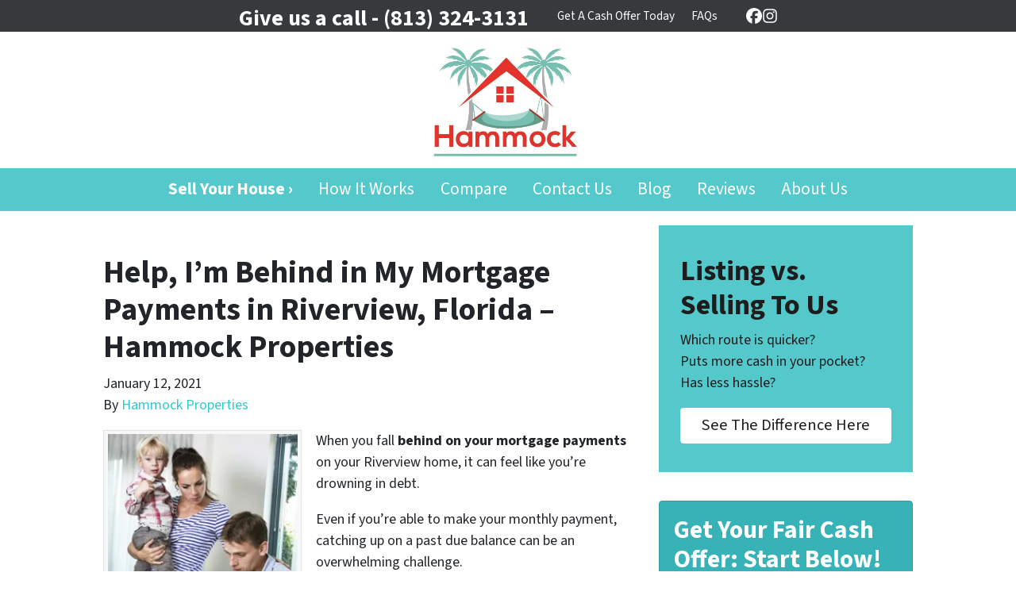

--- FILE ---
content_type: text/html; charset=utf-8
request_url: https://www.google.com/recaptcha/enterprise/anchor?ar=1&k=6LdJxiQTAAAAAJ6QDC4E3KrZaPAXlf6Xh4nk_VZL&co=aHR0cHM6Ly93d3cuc2VsbHRvaGFtbW9jay5jb206NDQz&hl=en&v=PoyoqOPhxBO7pBk68S4YbpHZ&theme=light&size=normal&anchor-ms=20000&execute-ms=30000&cb=khlpddwrw4nb
body_size: 49125
content:
<!DOCTYPE HTML><html dir="ltr" lang="en"><head><meta http-equiv="Content-Type" content="text/html; charset=UTF-8">
<meta http-equiv="X-UA-Compatible" content="IE=edge">
<title>reCAPTCHA</title>
<style type="text/css">
/* cyrillic-ext */
@font-face {
  font-family: 'Roboto';
  font-style: normal;
  font-weight: 400;
  font-stretch: 100%;
  src: url(//fonts.gstatic.com/s/roboto/v48/KFO7CnqEu92Fr1ME7kSn66aGLdTylUAMa3GUBHMdazTgWw.woff2) format('woff2');
  unicode-range: U+0460-052F, U+1C80-1C8A, U+20B4, U+2DE0-2DFF, U+A640-A69F, U+FE2E-FE2F;
}
/* cyrillic */
@font-face {
  font-family: 'Roboto';
  font-style: normal;
  font-weight: 400;
  font-stretch: 100%;
  src: url(//fonts.gstatic.com/s/roboto/v48/KFO7CnqEu92Fr1ME7kSn66aGLdTylUAMa3iUBHMdazTgWw.woff2) format('woff2');
  unicode-range: U+0301, U+0400-045F, U+0490-0491, U+04B0-04B1, U+2116;
}
/* greek-ext */
@font-face {
  font-family: 'Roboto';
  font-style: normal;
  font-weight: 400;
  font-stretch: 100%;
  src: url(//fonts.gstatic.com/s/roboto/v48/KFO7CnqEu92Fr1ME7kSn66aGLdTylUAMa3CUBHMdazTgWw.woff2) format('woff2');
  unicode-range: U+1F00-1FFF;
}
/* greek */
@font-face {
  font-family: 'Roboto';
  font-style: normal;
  font-weight: 400;
  font-stretch: 100%;
  src: url(//fonts.gstatic.com/s/roboto/v48/KFO7CnqEu92Fr1ME7kSn66aGLdTylUAMa3-UBHMdazTgWw.woff2) format('woff2');
  unicode-range: U+0370-0377, U+037A-037F, U+0384-038A, U+038C, U+038E-03A1, U+03A3-03FF;
}
/* math */
@font-face {
  font-family: 'Roboto';
  font-style: normal;
  font-weight: 400;
  font-stretch: 100%;
  src: url(//fonts.gstatic.com/s/roboto/v48/KFO7CnqEu92Fr1ME7kSn66aGLdTylUAMawCUBHMdazTgWw.woff2) format('woff2');
  unicode-range: U+0302-0303, U+0305, U+0307-0308, U+0310, U+0312, U+0315, U+031A, U+0326-0327, U+032C, U+032F-0330, U+0332-0333, U+0338, U+033A, U+0346, U+034D, U+0391-03A1, U+03A3-03A9, U+03B1-03C9, U+03D1, U+03D5-03D6, U+03F0-03F1, U+03F4-03F5, U+2016-2017, U+2034-2038, U+203C, U+2040, U+2043, U+2047, U+2050, U+2057, U+205F, U+2070-2071, U+2074-208E, U+2090-209C, U+20D0-20DC, U+20E1, U+20E5-20EF, U+2100-2112, U+2114-2115, U+2117-2121, U+2123-214F, U+2190, U+2192, U+2194-21AE, U+21B0-21E5, U+21F1-21F2, U+21F4-2211, U+2213-2214, U+2216-22FF, U+2308-230B, U+2310, U+2319, U+231C-2321, U+2336-237A, U+237C, U+2395, U+239B-23B7, U+23D0, U+23DC-23E1, U+2474-2475, U+25AF, U+25B3, U+25B7, U+25BD, U+25C1, U+25CA, U+25CC, U+25FB, U+266D-266F, U+27C0-27FF, U+2900-2AFF, U+2B0E-2B11, U+2B30-2B4C, U+2BFE, U+3030, U+FF5B, U+FF5D, U+1D400-1D7FF, U+1EE00-1EEFF;
}
/* symbols */
@font-face {
  font-family: 'Roboto';
  font-style: normal;
  font-weight: 400;
  font-stretch: 100%;
  src: url(//fonts.gstatic.com/s/roboto/v48/KFO7CnqEu92Fr1ME7kSn66aGLdTylUAMaxKUBHMdazTgWw.woff2) format('woff2');
  unicode-range: U+0001-000C, U+000E-001F, U+007F-009F, U+20DD-20E0, U+20E2-20E4, U+2150-218F, U+2190, U+2192, U+2194-2199, U+21AF, U+21E6-21F0, U+21F3, U+2218-2219, U+2299, U+22C4-22C6, U+2300-243F, U+2440-244A, U+2460-24FF, U+25A0-27BF, U+2800-28FF, U+2921-2922, U+2981, U+29BF, U+29EB, U+2B00-2BFF, U+4DC0-4DFF, U+FFF9-FFFB, U+10140-1018E, U+10190-1019C, U+101A0, U+101D0-101FD, U+102E0-102FB, U+10E60-10E7E, U+1D2C0-1D2D3, U+1D2E0-1D37F, U+1F000-1F0FF, U+1F100-1F1AD, U+1F1E6-1F1FF, U+1F30D-1F30F, U+1F315, U+1F31C, U+1F31E, U+1F320-1F32C, U+1F336, U+1F378, U+1F37D, U+1F382, U+1F393-1F39F, U+1F3A7-1F3A8, U+1F3AC-1F3AF, U+1F3C2, U+1F3C4-1F3C6, U+1F3CA-1F3CE, U+1F3D4-1F3E0, U+1F3ED, U+1F3F1-1F3F3, U+1F3F5-1F3F7, U+1F408, U+1F415, U+1F41F, U+1F426, U+1F43F, U+1F441-1F442, U+1F444, U+1F446-1F449, U+1F44C-1F44E, U+1F453, U+1F46A, U+1F47D, U+1F4A3, U+1F4B0, U+1F4B3, U+1F4B9, U+1F4BB, U+1F4BF, U+1F4C8-1F4CB, U+1F4D6, U+1F4DA, U+1F4DF, U+1F4E3-1F4E6, U+1F4EA-1F4ED, U+1F4F7, U+1F4F9-1F4FB, U+1F4FD-1F4FE, U+1F503, U+1F507-1F50B, U+1F50D, U+1F512-1F513, U+1F53E-1F54A, U+1F54F-1F5FA, U+1F610, U+1F650-1F67F, U+1F687, U+1F68D, U+1F691, U+1F694, U+1F698, U+1F6AD, U+1F6B2, U+1F6B9-1F6BA, U+1F6BC, U+1F6C6-1F6CF, U+1F6D3-1F6D7, U+1F6E0-1F6EA, U+1F6F0-1F6F3, U+1F6F7-1F6FC, U+1F700-1F7FF, U+1F800-1F80B, U+1F810-1F847, U+1F850-1F859, U+1F860-1F887, U+1F890-1F8AD, U+1F8B0-1F8BB, U+1F8C0-1F8C1, U+1F900-1F90B, U+1F93B, U+1F946, U+1F984, U+1F996, U+1F9E9, U+1FA00-1FA6F, U+1FA70-1FA7C, U+1FA80-1FA89, U+1FA8F-1FAC6, U+1FACE-1FADC, U+1FADF-1FAE9, U+1FAF0-1FAF8, U+1FB00-1FBFF;
}
/* vietnamese */
@font-face {
  font-family: 'Roboto';
  font-style: normal;
  font-weight: 400;
  font-stretch: 100%;
  src: url(//fonts.gstatic.com/s/roboto/v48/KFO7CnqEu92Fr1ME7kSn66aGLdTylUAMa3OUBHMdazTgWw.woff2) format('woff2');
  unicode-range: U+0102-0103, U+0110-0111, U+0128-0129, U+0168-0169, U+01A0-01A1, U+01AF-01B0, U+0300-0301, U+0303-0304, U+0308-0309, U+0323, U+0329, U+1EA0-1EF9, U+20AB;
}
/* latin-ext */
@font-face {
  font-family: 'Roboto';
  font-style: normal;
  font-weight: 400;
  font-stretch: 100%;
  src: url(//fonts.gstatic.com/s/roboto/v48/KFO7CnqEu92Fr1ME7kSn66aGLdTylUAMa3KUBHMdazTgWw.woff2) format('woff2');
  unicode-range: U+0100-02BA, U+02BD-02C5, U+02C7-02CC, U+02CE-02D7, U+02DD-02FF, U+0304, U+0308, U+0329, U+1D00-1DBF, U+1E00-1E9F, U+1EF2-1EFF, U+2020, U+20A0-20AB, U+20AD-20C0, U+2113, U+2C60-2C7F, U+A720-A7FF;
}
/* latin */
@font-face {
  font-family: 'Roboto';
  font-style: normal;
  font-weight: 400;
  font-stretch: 100%;
  src: url(//fonts.gstatic.com/s/roboto/v48/KFO7CnqEu92Fr1ME7kSn66aGLdTylUAMa3yUBHMdazQ.woff2) format('woff2');
  unicode-range: U+0000-00FF, U+0131, U+0152-0153, U+02BB-02BC, U+02C6, U+02DA, U+02DC, U+0304, U+0308, U+0329, U+2000-206F, U+20AC, U+2122, U+2191, U+2193, U+2212, U+2215, U+FEFF, U+FFFD;
}
/* cyrillic-ext */
@font-face {
  font-family: 'Roboto';
  font-style: normal;
  font-weight: 500;
  font-stretch: 100%;
  src: url(//fonts.gstatic.com/s/roboto/v48/KFO7CnqEu92Fr1ME7kSn66aGLdTylUAMa3GUBHMdazTgWw.woff2) format('woff2');
  unicode-range: U+0460-052F, U+1C80-1C8A, U+20B4, U+2DE0-2DFF, U+A640-A69F, U+FE2E-FE2F;
}
/* cyrillic */
@font-face {
  font-family: 'Roboto';
  font-style: normal;
  font-weight: 500;
  font-stretch: 100%;
  src: url(//fonts.gstatic.com/s/roboto/v48/KFO7CnqEu92Fr1ME7kSn66aGLdTylUAMa3iUBHMdazTgWw.woff2) format('woff2');
  unicode-range: U+0301, U+0400-045F, U+0490-0491, U+04B0-04B1, U+2116;
}
/* greek-ext */
@font-face {
  font-family: 'Roboto';
  font-style: normal;
  font-weight: 500;
  font-stretch: 100%;
  src: url(//fonts.gstatic.com/s/roboto/v48/KFO7CnqEu92Fr1ME7kSn66aGLdTylUAMa3CUBHMdazTgWw.woff2) format('woff2');
  unicode-range: U+1F00-1FFF;
}
/* greek */
@font-face {
  font-family: 'Roboto';
  font-style: normal;
  font-weight: 500;
  font-stretch: 100%;
  src: url(//fonts.gstatic.com/s/roboto/v48/KFO7CnqEu92Fr1ME7kSn66aGLdTylUAMa3-UBHMdazTgWw.woff2) format('woff2');
  unicode-range: U+0370-0377, U+037A-037F, U+0384-038A, U+038C, U+038E-03A1, U+03A3-03FF;
}
/* math */
@font-face {
  font-family: 'Roboto';
  font-style: normal;
  font-weight: 500;
  font-stretch: 100%;
  src: url(//fonts.gstatic.com/s/roboto/v48/KFO7CnqEu92Fr1ME7kSn66aGLdTylUAMawCUBHMdazTgWw.woff2) format('woff2');
  unicode-range: U+0302-0303, U+0305, U+0307-0308, U+0310, U+0312, U+0315, U+031A, U+0326-0327, U+032C, U+032F-0330, U+0332-0333, U+0338, U+033A, U+0346, U+034D, U+0391-03A1, U+03A3-03A9, U+03B1-03C9, U+03D1, U+03D5-03D6, U+03F0-03F1, U+03F4-03F5, U+2016-2017, U+2034-2038, U+203C, U+2040, U+2043, U+2047, U+2050, U+2057, U+205F, U+2070-2071, U+2074-208E, U+2090-209C, U+20D0-20DC, U+20E1, U+20E5-20EF, U+2100-2112, U+2114-2115, U+2117-2121, U+2123-214F, U+2190, U+2192, U+2194-21AE, U+21B0-21E5, U+21F1-21F2, U+21F4-2211, U+2213-2214, U+2216-22FF, U+2308-230B, U+2310, U+2319, U+231C-2321, U+2336-237A, U+237C, U+2395, U+239B-23B7, U+23D0, U+23DC-23E1, U+2474-2475, U+25AF, U+25B3, U+25B7, U+25BD, U+25C1, U+25CA, U+25CC, U+25FB, U+266D-266F, U+27C0-27FF, U+2900-2AFF, U+2B0E-2B11, U+2B30-2B4C, U+2BFE, U+3030, U+FF5B, U+FF5D, U+1D400-1D7FF, U+1EE00-1EEFF;
}
/* symbols */
@font-face {
  font-family: 'Roboto';
  font-style: normal;
  font-weight: 500;
  font-stretch: 100%;
  src: url(//fonts.gstatic.com/s/roboto/v48/KFO7CnqEu92Fr1ME7kSn66aGLdTylUAMaxKUBHMdazTgWw.woff2) format('woff2');
  unicode-range: U+0001-000C, U+000E-001F, U+007F-009F, U+20DD-20E0, U+20E2-20E4, U+2150-218F, U+2190, U+2192, U+2194-2199, U+21AF, U+21E6-21F0, U+21F3, U+2218-2219, U+2299, U+22C4-22C6, U+2300-243F, U+2440-244A, U+2460-24FF, U+25A0-27BF, U+2800-28FF, U+2921-2922, U+2981, U+29BF, U+29EB, U+2B00-2BFF, U+4DC0-4DFF, U+FFF9-FFFB, U+10140-1018E, U+10190-1019C, U+101A0, U+101D0-101FD, U+102E0-102FB, U+10E60-10E7E, U+1D2C0-1D2D3, U+1D2E0-1D37F, U+1F000-1F0FF, U+1F100-1F1AD, U+1F1E6-1F1FF, U+1F30D-1F30F, U+1F315, U+1F31C, U+1F31E, U+1F320-1F32C, U+1F336, U+1F378, U+1F37D, U+1F382, U+1F393-1F39F, U+1F3A7-1F3A8, U+1F3AC-1F3AF, U+1F3C2, U+1F3C4-1F3C6, U+1F3CA-1F3CE, U+1F3D4-1F3E0, U+1F3ED, U+1F3F1-1F3F3, U+1F3F5-1F3F7, U+1F408, U+1F415, U+1F41F, U+1F426, U+1F43F, U+1F441-1F442, U+1F444, U+1F446-1F449, U+1F44C-1F44E, U+1F453, U+1F46A, U+1F47D, U+1F4A3, U+1F4B0, U+1F4B3, U+1F4B9, U+1F4BB, U+1F4BF, U+1F4C8-1F4CB, U+1F4D6, U+1F4DA, U+1F4DF, U+1F4E3-1F4E6, U+1F4EA-1F4ED, U+1F4F7, U+1F4F9-1F4FB, U+1F4FD-1F4FE, U+1F503, U+1F507-1F50B, U+1F50D, U+1F512-1F513, U+1F53E-1F54A, U+1F54F-1F5FA, U+1F610, U+1F650-1F67F, U+1F687, U+1F68D, U+1F691, U+1F694, U+1F698, U+1F6AD, U+1F6B2, U+1F6B9-1F6BA, U+1F6BC, U+1F6C6-1F6CF, U+1F6D3-1F6D7, U+1F6E0-1F6EA, U+1F6F0-1F6F3, U+1F6F7-1F6FC, U+1F700-1F7FF, U+1F800-1F80B, U+1F810-1F847, U+1F850-1F859, U+1F860-1F887, U+1F890-1F8AD, U+1F8B0-1F8BB, U+1F8C0-1F8C1, U+1F900-1F90B, U+1F93B, U+1F946, U+1F984, U+1F996, U+1F9E9, U+1FA00-1FA6F, U+1FA70-1FA7C, U+1FA80-1FA89, U+1FA8F-1FAC6, U+1FACE-1FADC, U+1FADF-1FAE9, U+1FAF0-1FAF8, U+1FB00-1FBFF;
}
/* vietnamese */
@font-face {
  font-family: 'Roboto';
  font-style: normal;
  font-weight: 500;
  font-stretch: 100%;
  src: url(//fonts.gstatic.com/s/roboto/v48/KFO7CnqEu92Fr1ME7kSn66aGLdTylUAMa3OUBHMdazTgWw.woff2) format('woff2');
  unicode-range: U+0102-0103, U+0110-0111, U+0128-0129, U+0168-0169, U+01A0-01A1, U+01AF-01B0, U+0300-0301, U+0303-0304, U+0308-0309, U+0323, U+0329, U+1EA0-1EF9, U+20AB;
}
/* latin-ext */
@font-face {
  font-family: 'Roboto';
  font-style: normal;
  font-weight: 500;
  font-stretch: 100%;
  src: url(//fonts.gstatic.com/s/roboto/v48/KFO7CnqEu92Fr1ME7kSn66aGLdTylUAMa3KUBHMdazTgWw.woff2) format('woff2');
  unicode-range: U+0100-02BA, U+02BD-02C5, U+02C7-02CC, U+02CE-02D7, U+02DD-02FF, U+0304, U+0308, U+0329, U+1D00-1DBF, U+1E00-1E9F, U+1EF2-1EFF, U+2020, U+20A0-20AB, U+20AD-20C0, U+2113, U+2C60-2C7F, U+A720-A7FF;
}
/* latin */
@font-face {
  font-family: 'Roboto';
  font-style: normal;
  font-weight: 500;
  font-stretch: 100%;
  src: url(//fonts.gstatic.com/s/roboto/v48/KFO7CnqEu92Fr1ME7kSn66aGLdTylUAMa3yUBHMdazQ.woff2) format('woff2');
  unicode-range: U+0000-00FF, U+0131, U+0152-0153, U+02BB-02BC, U+02C6, U+02DA, U+02DC, U+0304, U+0308, U+0329, U+2000-206F, U+20AC, U+2122, U+2191, U+2193, U+2212, U+2215, U+FEFF, U+FFFD;
}
/* cyrillic-ext */
@font-face {
  font-family: 'Roboto';
  font-style: normal;
  font-weight: 900;
  font-stretch: 100%;
  src: url(//fonts.gstatic.com/s/roboto/v48/KFO7CnqEu92Fr1ME7kSn66aGLdTylUAMa3GUBHMdazTgWw.woff2) format('woff2');
  unicode-range: U+0460-052F, U+1C80-1C8A, U+20B4, U+2DE0-2DFF, U+A640-A69F, U+FE2E-FE2F;
}
/* cyrillic */
@font-face {
  font-family: 'Roboto';
  font-style: normal;
  font-weight: 900;
  font-stretch: 100%;
  src: url(//fonts.gstatic.com/s/roboto/v48/KFO7CnqEu92Fr1ME7kSn66aGLdTylUAMa3iUBHMdazTgWw.woff2) format('woff2');
  unicode-range: U+0301, U+0400-045F, U+0490-0491, U+04B0-04B1, U+2116;
}
/* greek-ext */
@font-face {
  font-family: 'Roboto';
  font-style: normal;
  font-weight: 900;
  font-stretch: 100%;
  src: url(//fonts.gstatic.com/s/roboto/v48/KFO7CnqEu92Fr1ME7kSn66aGLdTylUAMa3CUBHMdazTgWw.woff2) format('woff2');
  unicode-range: U+1F00-1FFF;
}
/* greek */
@font-face {
  font-family: 'Roboto';
  font-style: normal;
  font-weight: 900;
  font-stretch: 100%;
  src: url(//fonts.gstatic.com/s/roboto/v48/KFO7CnqEu92Fr1ME7kSn66aGLdTylUAMa3-UBHMdazTgWw.woff2) format('woff2');
  unicode-range: U+0370-0377, U+037A-037F, U+0384-038A, U+038C, U+038E-03A1, U+03A3-03FF;
}
/* math */
@font-face {
  font-family: 'Roboto';
  font-style: normal;
  font-weight: 900;
  font-stretch: 100%;
  src: url(//fonts.gstatic.com/s/roboto/v48/KFO7CnqEu92Fr1ME7kSn66aGLdTylUAMawCUBHMdazTgWw.woff2) format('woff2');
  unicode-range: U+0302-0303, U+0305, U+0307-0308, U+0310, U+0312, U+0315, U+031A, U+0326-0327, U+032C, U+032F-0330, U+0332-0333, U+0338, U+033A, U+0346, U+034D, U+0391-03A1, U+03A3-03A9, U+03B1-03C9, U+03D1, U+03D5-03D6, U+03F0-03F1, U+03F4-03F5, U+2016-2017, U+2034-2038, U+203C, U+2040, U+2043, U+2047, U+2050, U+2057, U+205F, U+2070-2071, U+2074-208E, U+2090-209C, U+20D0-20DC, U+20E1, U+20E5-20EF, U+2100-2112, U+2114-2115, U+2117-2121, U+2123-214F, U+2190, U+2192, U+2194-21AE, U+21B0-21E5, U+21F1-21F2, U+21F4-2211, U+2213-2214, U+2216-22FF, U+2308-230B, U+2310, U+2319, U+231C-2321, U+2336-237A, U+237C, U+2395, U+239B-23B7, U+23D0, U+23DC-23E1, U+2474-2475, U+25AF, U+25B3, U+25B7, U+25BD, U+25C1, U+25CA, U+25CC, U+25FB, U+266D-266F, U+27C0-27FF, U+2900-2AFF, U+2B0E-2B11, U+2B30-2B4C, U+2BFE, U+3030, U+FF5B, U+FF5D, U+1D400-1D7FF, U+1EE00-1EEFF;
}
/* symbols */
@font-face {
  font-family: 'Roboto';
  font-style: normal;
  font-weight: 900;
  font-stretch: 100%;
  src: url(//fonts.gstatic.com/s/roboto/v48/KFO7CnqEu92Fr1ME7kSn66aGLdTylUAMaxKUBHMdazTgWw.woff2) format('woff2');
  unicode-range: U+0001-000C, U+000E-001F, U+007F-009F, U+20DD-20E0, U+20E2-20E4, U+2150-218F, U+2190, U+2192, U+2194-2199, U+21AF, U+21E6-21F0, U+21F3, U+2218-2219, U+2299, U+22C4-22C6, U+2300-243F, U+2440-244A, U+2460-24FF, U+25A0-27BF, U+2800-28FF, U+2921-2922, U+2981, U+29BF, U+29EB, U+2B00-2BFF, U+4DC0-4DFF, U+FFF9-FFFB, U+10140-1018E, U+10190-1019C, U+101A0, U+101D0-101FD, U+102E0-102FB, U+10E60-10E7E, U+1D2C0-1D2D3, U+1D2E0-1D37F, U+1F000-1F0FF, U+1F100-1F1AD, U+1F1E6-1F1FF, U+1F30D-1F30F, U+1F315, U+1F31C, U+1F31E, U+1F320-1F32C, U+1F336, U+1F378, U+1F37D, U+1F382, U+1F393-1F39F, U+1F3A7-1F3A8, U+1F3AC-1F3AF, U+1F3C2, U+1F3C4-1F3C6, U+1F3CA-1F3CE, U+1F3D4-1F3E0, U+1F3ED, U+1F3F1-1F3F3, U+1F3F5-1F3F7, U+1F408, U+1F415, U+1F41F, U+1F426, U+1F43F, U+1F441-1F442, U+1F444, U+1F446-1F449, U+1F44C-1F44E, U+1F453, U+1F46A, U+1F47D, U+1F4A3, U+1F4B0, U+1F4B3, U+1F4B9, U+1F4BB, U+1F4BF, U+1F4C8-1F4CB, U+1F4D6, U+1F4DA, U+1F4DF, U+1F4E3-1F4E6, U+1F4EA-1F4ED, U+1F4F7, U+1F4F9-1F4FB, U+1F4FD-1F4FE, U+1F503, U+1F507-1F50B, U+1F50D, U+1F512-1F513, U+1F53E-1F54A, U+1F54F-1F5FA, U+1F610, U+1F650-1F67F, U+1F687, U+1F68D, U+1F691, U+1F694, U+1F698, U+1F6AD, U+1F6B2, U+1F6B9-1F6BA, U+1F6BC, U+1F6C6-1F6CF, U+1F6D3-1F6D7, U+1F6E0-1F6EA, U+1F6F0-1F6F3, U+1F6F7-1F6FC, U+1F700-1F7FF, U+1F800-1F80B, U+1F810-1F847, U+1F850-1F859, U+1F860-1F887, U+1F890-1F8AD, U+1F8B0-1F8BB, U+1F8C0-1F8C1, U+1F900-1F90B, U+1F93B, U+1F946, U+1F984, U+1F996, U+1F9E9, U+1FA00-1FA6F, U+1FA70-1FA7C, U+1FA80-1FA89, U+1FA8F-1FAC6, U+1FACE-1FADC, U+1FADF-1FAE9, U+1FAF0-1FAF8, U+1FB00-1FBFF;
}
/* vietnamese */
@font-face {
  font-family: 'Roboto';
  font-style: normal;
  font-weight: 900;
  font-stretch: 100%;
  src: url(//fonts.gstatic.com/s/roboto/v48/KFO7CnqEu92Fr1ME7kSn66aGLdTylUAMa3OUBHMdazTgWw.woff2) format('woff2');
  unicode-range: U+0102-0103, U+0110-0111, U+0128-0129, U+0168-0169, U+01A0-01A1, U+01AF-01B0, U+0300-0301, U+0303-0304, U+0308-0309, U+0323, U+0329, U+1EA0-1EF9, U+20AB;
}
/* latin-ext */
@font-face {
  font-family: 'Roboto';
  font-style: normal;
  font-weight: 900;
  font-stretch: 100%;
  src: url(//fonts.gstatic.com/s/roboto/v48/KFO7CnqEu92Fr1ME7kSn66aGLdTylUAMa3KUBHMdazTgWw.woff2) format('woff2');
  unicode-range: U+0100-02BA, U+02BD-02C5, U+02C7-02CC, U+02CE-02D7, U+02DD-02FF, U+0304, U+0308, U+0329, U+1D00-1DBF, U+1E00-1E9F, U+1EF2-1EFF, U+2020, U+20A0-20AB, U+20AD-20C0, U+2113, U+2C60-2C7F, U+A720-A7FF;
}
/* latin */
@font-face {
  font-family: 'Roboto';
  font-style: normal;
  font-weight: 900;
  font-stretch: 100%;
  src: url(//fonts.gstatic.com/s/roboto/v48/KFO7CnqEu92Fr1ME7kSn66aGLdTylUAMa3yUBHMdazQ.woff2) format('woff2');
  unicode-range: U+0000-00FF, U+0131, U+0152-0153, U+02BB-02BC, U+02C6, U+02DA, U+02DC, U+0304, U+0308, U+0329, U+2000-206F, U+20AC, U+2122, U+2191, U+2193, U+2212, U+2215, U+FEFF, U+FFFD;
}

</style>
<link rel="stylesheet" type="text/css" href="https://www.gstatic.com/recaptcha/releases/PoyoqOPhxBO7pBk68S4YbpHZ/styles__ltr.css">
<script nonce="-hcKMFmOd_anMUXjEboUzA" type="text/javascript">window['__recaptcha_api'] = 'https://www.google.com/recaptcha/enterprise/';</script>
<script type="text/javascript" src="https://www.gstatic.com/recaptcha/releases/PoyoqOPhxBO7pBk68S4YbpHZ/recaptcha__en.js" nonce="-hcKMFmOd_anMUXjEboUzA">
      
    </script></head>
<body><div id="rc-anchor-alert" class="rc-anchor-alert"></div>
<input type="hidden" id="recaptcha-token" value="[base64]">
<script type="text/javascript" nonce="-hcKMFmOd_anMUXjEboUzA">
      recaptcha.anchor.Main.init("[\x22ainput\x22,[\x22bgdata\x22,\x22\x22,\[base64]/[base64]/[base64]/[base64]/cjw8ejpyPj4+eil9Y2F0Y2gobCl7dGhyb3cgbDt9fSxIPWZ1bmN0aW9uKHcsdCx6KXtpZih3PT0xOTR8fHc9PTIwOCl0LnZbd10/dC52W3ddLmNvbmNhdCh6KTp0LnZbd109b2Yoeix0KTtlbHNle2lmKHQuYkImJnchPTMxNylyZXR1cm47dz09NjZ8fHc9PTEyMnx8dz09NDcwfHx3PT00NHx8dz09NDE2fHx3PT0zOTd8fHc9PTQyMXx8dz09Njh8fHc9PTcwfHx3PT0xODQ/[base64]/[base64]/[base64]/bmV3IGRbVl0oSlswXSk6cD09Mj9uZXcgZFtWXShKWzBdLEpbMV0pOnA9PTM/bmV3IGRbVl0oSlswXSxKWzFdLEpbMl0pOnA9PTQ/[base64]/[base64]/[base64]/[base64]\x22,\[base64]\\u003d\\u003d\x22,\x22wrfCj8OdWcO4ZT3CvMO8w5dZw7/[base64]/LcO7wr7Cv0xVZ3BHVy/CrsK4UMOnU8OyLsKoHsO9wqlOEiHDlcOqI2DDocKbw7YMK8OLw4Vmwq/[base64]/CpMOvG13DqMKYw7YwGXzCsgHDpR8NHsOGQlszw5vCpmzCosOtC2XCtXFnw4FwwqvCpsKBwrnClMKnexLClk/Cq8KEw47CgsO9a8Odw7gYwqfCosK/IkA1UzIhI8KXwqXCtGvDnlTCijsswo0uwpLClsOoKcK/GAHDuVULb8OZwprCtUxNbmktwoHCrwh3w5NeUW3DgRzCnXE0GcKaw4HDsMKnw7o5JFrDoMOBwqTCksO/AsO3asO/f8KFw6fDkFTDnBDDscOxJcKqLA3CghN2IMOuwrUjEMO2wpEsE8KVw7BOwpBaAsOuwqDDhMK5STcLw6rDlsKvPw3Dh1XCrcO0ETXDpCJWLVVJw7nCnXnDtCTDuQkNR1/Dhw/Dg2liXR8Sw4LDq8OcSm7DrUZ8PilGLsOKwrzDq3lLw6Qzw5gHw6UrwoTCv8KHDCXDvcKOwpYfw4zDiBI2w4teLGQ4exnCj0LChHYCw74nQsO9KTApwqHCosOPwqXDvwk5KMOhw6xDEUUCwp3CusKNwrfDn8Oaw6jCo8OHw7PDg8KEaG9nwp/ChjZmETPDjsOlLMOAw6HDsMOSw6tSw7rCvcK+wrXCpMKIDzrCtR9Hw6fCn1DClG/Ds8Oew5o8asKhWsKtGgrCvBlIw4jCi8OowpVVw57DvsKTwrPDm0k1BcOrwoLCt8KAw7FqBsOQa0XCvsOWMw7DvsKgSsKVSnJvXFhww7UlW3x4esK9VsKHw47CmMK9w4YnZMK9dMKUTBFQLMKiw7zDlH7Ds0HClSbCgFxWNMKyc8Orw5h8w70BwpZEbgLCgsKWQT/DtcKcQsK+w69kw45YKsKjw7XCi8OWwqnDui3DosKTw5bCpMKHLFfCgEABQsOTwrvDocKZwqVfES4CJznCmQB4wrbCnVkAwo7CgsOZw4rCisOwwrPDt2LDmMODw5PDl0XCnljCq8KjLRxywrs8fjrCkMOWw77Chm/DmnfDkcOLBSNdwogXw4RjahovLlwoVRBfB8KJN8OlTsKDwqvCuQnCscKHw6ZDRisuB3vCtC4Rw6/CoMK3w5jCsEwgwoHDjAElw5LCrBopw7tjVMOZwrBzO8Opw4YkX3k1w5XDhjdvPXo/IsK8w6pGbBktP8K/ETbDmMO1LlXCqMObOcOBIEXDgsKMw6JIOsKXw7E3wofDr3BFw5bCuX/[base64]/Ctw8eOcOzw6Idw4/CjlPCp0nDpRMSwp1sQ13CvE/DgQc4wq3DhsOiSApQw6FsEGvCocOpw7zCoRfDjinDghjClMOTwo1kw5Iww5HCjFjCqcKoeMK1w6I8TVt1w4w5wpR7V3l1bcKuw5V0wprDiBcgwqbCnWjCs0LCgkRBwrPCiMKRw5vCjj0QwqRsw5ZvPMO+wo/[base64]/Dn8KuwozDpwB1woxDQcKACMK5M8OPwrfCssKMXMK4wqVVNGt7I8KeIsOMw7wDwpVBecOlw6AEa3RXw6xpHMKEw6s0w4fDiRF8bj/[base64]/CrMKwwoDDjsOmwq/CrV3Dlmx7w5TCnQPCn8ORI0gzw7zDgsK2GFjCmcKGw7MYJFjDglTCosO7woLCmBVwwqnCuEHClMOJw5VXwpg/[base64]/[base64]/ChWQVwr9Mw5rDjxDCkCVBwr7CsMKDw5HDhUNkwqpGG8KiPcOjwpVBFsK8AV0pw7nCqi7Dt8OZwqkUL8KaIx1+wqoHwr8BLyPDvycSw7pjw4J/w5nCvC7Ci31ewpPDpAkhTF7ClXcKwojCokrDqEfDscKxSkIZw5XCjgzDsEzDp8O1w7/DkcKAwq9Jw4R5EzDCsFM8w5jDv8KeAsKhw7LCrcKnwp9TB8OePsO5wqNYw4g1ZkcoXQzDg8OGw4jDmAjCjmfDsETDu0QZdFAxQgfDo8KFaF0ow7LCkMKLwplnA8ODwrVXVAjCr0AKw7XCsMONw6LDgE8Bbz/CoGtnwp0RMsOkwrHCoy/DjMO4wr4YwrY4wrFzw54uwqTDocK5w5XCocOAacKCw4xIw5TDvDldQcODKsOSwqHDgMK4w5rDlMOUacOEw7bCuQlcwp9AwqZdUD3DmHDDuDtOVjIWw5VxJMOxG8Oxw6xmAsOSKsONeVkLwq/Dt8OYw4HDoBPCvwnDui4Cw6ZYw4kUwrjCqXMnwrjCkBoZP8K3woVzwr3Ck8KVw6MiwqwvfsKqGnHDl156HcKKCD0lw5/ChMK+TMKPOXgEwqpoIsKDd8K9w7JhwqPCscOmXHYuwrYBw7/CgirCssOSTcOPHhfDrcKqwoR1w6kyw6rDjkLDqhRww74/[base64]/ZcOEGcOYwoHDqMKswq1gVXgvw5FWw7jDtSvChCEDSDQRLUPCs8KOd8KawqxxE8OjUcKYdR5hV8OYdzcrwpI/w5szRcKZUcOiwqrCh3fCs0kqQsK+wpXDoAYfUsKKJ8OaUVUew5/DlcKCFGvCvcKpw509ehXDm8Ovw71bDcO/ag/ChXZNwqBKwrnDncOeXsORwqzChcKrwqDDoXFLw5HCnMKcSynDocOvw51/[base64]/wq80wpHDisOHwo85w63DqcOrw47DiMOqdcO9A3TDk2l2wqTCucOOw5JSwrLDpcK4w5kZPhbDmcOew6szwpJ4wo/Ckg1ww6YcwqDDiE51woN/MVzCnsKrw4UNbW0DwrfCksOfF01PC8Klw4k/w65mayp5OMOMw60lOkRGYSEJwrF8UsObw7x+wrQew7HCuMKOw69fHMKWE3fDscOpwqDClMOJw5oYEMOzXsKMw5/DhzMzHcKsw7jCqcKwwqNewqTDow0sbcKZY0clFcOnw6JMGsK/UMKPN0LCkStcEcKdfBDDscOSJy3ChsKew5bCnsKoGsOYw4vDp2HCg8KQw5nDlzvDqm7CksOZMMK7w509VTl/wqY2UDc0w4jCt8K5w7rDjsOfwrXCnsK0w757PcOKw7/[base64]/wpXDl8KpIVXChsKLZMKOw7N7woHCjMKTwqp/[base64]/Cr2bDqAEIVWTCvMKPecOSYyhnwohpF8KXwr8eTX90bcO6w5PCqcK5VhV2w4bCosKvbxQIDcK6E8OLcXrCimgpw4HDhMKLwo4nKgnDlMK0H8KPHErCkiHDhMK/UDVuXT7DpMKFwp4GwqkgHsK9dMO+wqjCmsO2SmNrwph0IsOABsOqw7jCmEBuCcKfwqE1BAgJJcOJw6DCvTTDvMOMw6vCt8Kowq7Cs8O5NMKXGm4JPVbCrcKVw4EWbsOkw7LCgT7CqcOIw7/CpsK0w4DDjsKDw6jCsMO8wqcsw7d8wp3CnsKvIWbDvMK6ETF0w70lHxxXw73CnFrCiEXClMOnwpYFGWPCvQY1w5zCqnLCp8KKMsKJIcKgXyfDmsKdUUTCmkhxQcOuW8Odw7piw41jC3JKwpk/wqwoc8OATMKswolUScO1w6/CpMO+fiMBwr1Yw4PDonBiw77Ds8O3Ni3DpMOFw7N6ecKuMMO9wqLClsKNLsOtFhFbw4VrE8OnUcOpw5LCn1o+wo5PJ2V3wo/[base64]/DvlzDhVHDosKVw7Jjwq3Dh8O7w6hJPBnCoijDnR1xw54XbTjDjXzCkcOmw5ZyCQU3w6/CisO0wprClMK+S3k3w4UNwqFpASN0XMKGVDjDi8OAw5nCgsKvwpTDocOwwrLChhXCkcONFC7DvhQdHVVhwo7DjsO8CMKWB8KzAWHDr8KQw78xR8KYCE5ZeMOvR8KVXiDCvHDDm8OMwovDgcO4bsOiwoPDvsKWw57DgWoVw6wFwqgYZCsTYi9vwoDDoH7CsH/CtAzDhRfDgVzDrQ/Ct8KMwoEjEVnDgmRNO8Klw4Qnwq7CqsKCwqw+wrglGcKTYsKHwpRlWcKWwpDCqsOqw4hfw7Epw68GwqQSHMO1w4IXGjnCsgQWw5rCtV/CpsOXwqhsSW3CrCEfw7tlwrkZNsOkRsOZwoInw7J7w7dbwqBNJUzDsXXDnyzDoFdWw5HDq8K7YcO7w5XDgcK/[base64]/DsMOgbiYTUFInw6dfwpvDo8KgwpoCw4jCvSIKw43DosOHw5PDtMKBwpvCkcKgYsKEUMKNFGc+VsKCEMK0H8KKw4MDwpZ1dycOUcKUw5EzcsOIw53Dv8ORw4gMPS/CmsOJJcOFwpnDnX7DsR8Owo0awrp9wrUkIcOlesK6w5IUG2fCuTPDuCnCucOgU2RoawpHw63DsE14JMKQwp9ZwpoewpHDl3LDlMOyLMK0GcKLJ8O7wrojwpofKmkCdmpFwp8Kw5wPw6Q3RjTDo8KOa8OHw7hSw5bCl8KWw4vCnnlSwr7CrcKhOsOuwqHCvsKrB1/[base64]/asOBQcKrMcOyUwfCgsKiVsOlI8OBwqnCgC/Cth1seG0Iwo3Du8OrT1PChcO5Bh3DqcKXUV7DgBPDn27CqhPCvcKhw5kjw6rCjgRscGbDrsKYfcKiw65ddEHCk8KfJyMRwqMaPXo0GV90w7nCncOnwqBRwq3Ct8O6HcOpLMKjLi3Dt8KXDMOZHMKjw75DWCnCgcO8GsONHMKSw7ESEBQlw6jDiF9wHcO0wp/[base64]/[base64]/CpsKydMKcwqZKwoHDocK6w6U4wozCr8KWw7x2w61uwoLDtsOfw5rCkT/CnTbCosO9NxDCg8KZBsOAwofCpkrDocKCw5FPX8KDw7cwN8OGKMKWwoRHF8OKw4PDi8O0YhrCnV3DnwEZwoUOX1VDIR7CqCDCmMKyJXx/w48Ow45zw6nDvcOnw7JbGcObw61dw6JEwrHCt0/CuGrCosOpwqHDk0LCgcOBwrLDuy7CmcOmZMK5NjPChDrClVLDhsOnAmFvwqnDnMOPw65/dgxhwoPDqWHDjcKjYDbClMOmw6zCpMKwwq7Cm8KDwpcGwqbCrmfCuiDCvXLDmMKMFSjDp8KNA8O2TsOyM3VLw5/Cj23DmRQKw7vCgsOlw4YLM8K4EQ9LH8Kvw58Yw6TCgcO5KsOUWjJmw7zDvmfDoQk+FGPCj8OAwohtwoN3wo/Dki3DqMOgYMOMw78LNsO5IsOww73DtXQiOsOdRl3ClxbDpx8ZQsKow47DnmQwWMKfwqVSBsO6TBrClMKGOcK1YMOqD3fDpMKlSMOAEzlTflDDgsOPOcKUwpwqBU5vwpYhesO6wrzDsMO4EsOewq5/bAzDpxfChQ4ODcKkK8OYw5jDrj7DmMK7H8OCJVzCvMOfWHUaehzCuS/Cl8Omw6TDhzLCnWB5w5J6UzMPL1xDWcK7wqXDujrCgX/Dt8KFw7FtwqRZwqgsXcKhYcOUw61EAx8JP3LDvlJGRcOcwrQAwrnDtsOUCcKIw57CoMKSwpTCisOdM8OZwq1RUMOBw5nCpMOtwqbDs8Omw68bDsKAdcOCw6/DisKLw5FgwpPDhMOWQxU7FSVZw7BSaHIOw69Ew5wifl/ClMKFw4dqwql/Si3CncOGbR3CjQFZwp/CisK8LHHDoj0+wp/DkMKPw7nDuMKHwrk3woBgOEsAKcO2wqrDkhTCn2VBXTHDhsO5fsOfwqjDlsKuw7DDucKiw4nCigYHwoBeIsK4bsOGw5fCqks3woJ6Z8KEJ8OKw5HDrcOIwqF8PMONwq07JcKYXCJ2w6zCgcOIwqHDlQg5Z3NIYsKtwo7DhBJfw7E7ZcOowqlEGcKtw5HDkTpMwos/wrR8wpwCwoHCtmfCoMKEHRvCiWrDmcO9KmPCjMKxbh3Ci8OgW28Lw43CnGrDpcO2fMKPXA3CmMORw6LDrMK1w5nDo0Y1TGV6acK/DVl7wpBPXsOIwrpPNE5Pw6XCujMleidVw4TCncOUHMKtwrEXw5p2w50nwp3DknZXETRSehhPBU/[base64]/Dq8KTwrrDi8K7f1PDpUPCscKqZUQYH37CmcKED8KFSDkyZx8oISDDocKMNSAXNnorwq7DvijCv8K4w5Rpwr3CpkYGw64Iwqx5BHvDlcOMUMOswp/CtMOfb8OOFcKzACRnIg9mDzMIwrPCtm7DjX0tJS3DpcKjMWHDisKJfXDCuA8+a8KISRDDp8K0wqXDskQnecKTbcOAwoIJwq/Cn8OCYxwIwrvCvMOnw7EUdinCvcKXw4pBw6HCkcOMKMOgTT5awozDoMOVw7NUwovChFnDsU4WU8KCw7A8EEA0B8KRdMOLwpbDicKfw4HCucK7w75owojCmMOjGsOcPsOzSQPCtsOBwrNGw6tUwoBASAPCkWrCsQZRYsOEB2jCm8KCKcKDHVTCpsO9QcO/VGDDscK/VgDDqiLDo8OtCMK+GGrDn8K+Tn0UbFk7XcOUFXUXw6h8YMK8w6xnw7jCn3Qpw6jDl8Krw47CtcOHDsKidXkeHhdzKATDpcOvGVpYE8KgS1TCs8K3w4rDqG0Vw7LClsOvTh4Awrc+bcKrYsKFbBjCtcK4w70cOkfDo8OJE8Kyw7k4wp/DvDXCqxvCki1iw6c7wozDsMOrwo42amvDsMOgw5LDvTVfw7zCvcKxCMKFw5bDlyPDt8OnwpzCg8K3wrjDgcO4wp/DkX/DvsOaw41LShdhwrnCs8OKw4PDmyUeID/[base64]/ChgFrwrbDvEHDjQfCrkJdwppgY29FFMKvfcKEDR9hPBFhFMOGwp7DtzXCk8OSwpHDhS3CmsKWwrBvGSPCj8OnEcKrTDVBw4t7w5TCksK+wo3DscKVw7VrD8Oew7V7ZMODJGR9ZEzCrnfClhTDp8KAwrrCh8KUwqPCrgNvHMOyfwnDg8K0wp9bO07DoXbDulHDlsK/wpTCrsOZw6FnKGfCsjPCqWh7CsK5wo3DgwfCgz/Clk1qQcOuwpUICyQJLcKYwrMJw6rCjMOmw518wpLCiCB8wo7CnQvCocKBwplWRW/CrSjCjzzCvE7CucOBwpBKwpjCqldTNcKQWy3DtRNVPQrCoC3DtcOxw4LCtsOTwobDqQrCkH8NX8OmwofDkMOdSsKhw5BEwqbDnsKdwpp3wpYbw6tSCsOawrFPKsKHwq8Ww4J7ZsKnw5pfw4LDjHVuwoPDt8KweE3CtDZGHhnCpsOCSMO/w6PCl8OtwqEQOXHDlsOKw6vCpMKhXcKYFljCuVlTw7xww7zCt8KSwqLCmMKMWMK2w4oqwrkpwqTCi8OyQUZEaHsCwohaw4IpwrbCp8Kfw7HDgl3Dk0jDjsOKOT/Cv8KmfcOnQ8KOXsKUbB7Dl8OjwqZiwr/Cg2JmXQvCvcKLwr4HDcKZSGnCvgbCrV0Jwpx2biZRwpIWY8ONPnPCmlDCi8OMw5ouwqsaw6nDuEfDqcKgwqt6wo1zwrRRwoUEQQLCssKpwp43J8KXT8KmwqlyQkdYLB0lK8Obw6J8w6fDmFIcwpvDikJdVsKjJ8KKNMKYVsKLw4BqBMOyw6gXwq7DiwR/[base64]/wrLDhcOcL8OMwpVYKQs/[base64]/[base64]/ZRIuwrnChsOtAy3Cml1nRcKvPnfDmsKUwopDPcKjwqMjw7zDq8OwPzoYw6rCmcKfEWo0w6TDiiPDrGzDjMOCEMKtOnQVw5/Dg33DtRbCsG9QwqlCa8O9wo/DrExwwrd/w5EZRcOmw4cpRHjCvSbDr8Kpw41BJMK/[base64]/DnkUOAW7DssOmwpNowo/DlGbCqMK3w5XDlcOYwoEPw7LDi8K6RhvDlypCIyzDoDB5w4RZYGrDmy7Dp8KeXiLDpsKlw5UZCQJUHcOuB8K8w7/DrsKLworClkorSGHCksOcHMKDwoVRfSHDnsKgwq/CoDotHkvDksOfV8KrwqjCvxd2wp0bwojCk8OvVMOWwpzCpU7CumIxwq/Dv099wo/DocOswrDCp8KHbMOjwrDCvHzClRPCiVRqw6DDvyzCgMOKHXhdbcO/w5DDkz1tIhTDmMOgE8KCwpzDmSzCoMOWO8OHJENIRcOAdsO/e3Y5QMOVcMKPwp7CiMOdwrrDowhAw79qw6/DqsOxf8KWScKiP8OHP8OKYcKyw5XDnzPClCnDiDR6O8Kuw53ChcO0wobDqMK8OMOpwoPDvkc/JGnCgC/Do0B6H8KVw7DDjwbDkU48KsOjwotxwp1bTXnCi1UqRcKNwoPCmcK+w4JFcsODMcKnw7Zhwr4hwqHDhMKPwqgCTmLCksKnw5EkwpkeDcONUcKTw6jCvygLbMOkB8KAw77DrMOCVzwqw47Cnl/DgSbDjhZOGxAqNgvCnMO/OwYlwrPCgnvCs3jCmsKwwqTDrcKKfGzCtwfCvWB0QFXDulrDniPDv8OgC1XCpsKZw5rDsSNsw7VQwrHCrjbCnsKcGsKyw5fDpcO/wqjCtQ1Sw53DqRt+w7bCg8OywrPDi2xCwr7Ct3HChcK5D8KYwpzCom0ewqddVkfCgMKcwooTwrx9Y20lw6bDs355wrJQw5HDpy41M0t4w5Edw43Csm4Ww7Zkw5jDsVPDncOvFMOqw7bDk8KyI8OFwrAeG8K7woETwqgqw5jDmsOaHUMSwq/ClsO5woMUw7DChyfDmMKZOgnDqjlXwp7CpMKcwq9Cw7BiRsKQYlZZEmxTDcKAAMKFwpE6TAPClcO/[base64]/CsnEYw4MbTG/[base64]/[base64]/CrnTCnsOiRGXCs8Omw63DgsKkNkHCkMOJw5kZQETCi8Kcw45QwrzCpAh8ClfDtDDDusO3cB/ChcKqMUZcHsOeMMKLC8OHwokaw5zCuy5RCMKRBsO+L8KZGcOBdSfCsUHCmkHCgsKXBsO4ZMKHwr5wLMKXSMO2wrh8wo04AAgGUcOHexLClcK/[base64]/[base64]/DtsKWeT1Dw7DDs8K0DG5uF8KbwpJINyNgKcKOeHfCjXLCjxZwVx7CvSEJw6pIwoszAh0IZXXDjcOBwpBVLMOEdgcNBMK6ZH5jwr8KwpXDpHNeVkLCkR/Dp8KhBsKqwoHCglFCRMKbwqh8csKFAxzDvVQcJGQqIVrDqsOrw5/Do8OUwrLDoMKUQ8K0DFs7wqDCknNXwrMKQ8KzR3PCgMOywr/ClsOHw6jDmMKWLMKJL8Knw4LCvQvDucKdw5N4IEtiwqLDhcORbsO1B8KTWsKXwpklNGoZQCZsFl3DoC3DvFXCu8KrwpzCjGXDssOaQsOPW8OPMRArwrESAnMrwowcwp/CpsOUwrpfb3LDt8O9wpXCuEnDi8OGwqdpRMO/woNiLcODfyHCiyBowo9fZmzDtibCly7ClsORN8KCEUrDlMK8wqnDkFJww77Cv8OgwoHCkMO/UcKNHXdcBcKFw61mBzDCuFvClEfDqMOnCEQdwpdIWAxnQMKWw5XCuMOtd2DCqi4LZCcHJk/DtEkEGCTDsX7Dmj9VPn3Cn8OywqLDqsKGwrvCl0kLw6jCqcK4w4YrAcOaBsKfw6w5w4d+w4fDhsO9wr5EL1tuTcK/DyI0w45owodlRgtWcTLCiC/[base64]/wrU+wpDDncOFw73DtHrCmsKHFMK4woPDv8KIXcKUw6cqw7oRw613DcOwwo5ywqkJbUzCq2DDkMO2aMO5w4jDhk/Cui5/[base64]/dQM7w4wywrLCrMK9w5h3dMKWw6/DrgfCpxXDt1vCk8KbwqpMw7PDjsOjQcOPNMKXwp0Dwo47NAnDjMOGwrnClMKhC2PDq8KMw6nDtTk5w4Q3w5Asw71/D0ZJw6bDo8KtVzhEw6dYKARaIMOQW8Olwq9MVTPDm8O6dlTCsmN8D8K5PTLCrsOjH8KRZz55HU/DvcKhTVhKw6/CsCDCkcOnPSnDiMKpK3JAw6NcwrUZw5wGw7d5QsOgAWTDmcKFGMKTNi9nwrXDm1jClsOvwoxCw5YHVMOJw4ZWw6JowpTDs8OEwpUUKSBqwrPDhsOgZ8KFV1HChA8Vw6HCocKuw4xAPAhfw7PDnsOcSw1kwo/DrMKDZ8OWw7vCjU9UehjCjcOPKcOvw4bCpTvDl8OewprDjMKTTQcvNcKHwpUUw5nCqMKkwonDuBPCi8Kvw606UsObw7B+QcKTw45HK8KpXsKYw5BhJsKRMsODwpTDoV4+w7VYwr4hwrUIAMOXw7xyw40yw4BGwr/Cj8OrwqJ9FW7DnsK0w4oRU8Kvw4gdwoEsw7XCs2LCuGB0wpXDqMOrw7Z4w402BcKlasKSw4XCtA7CpHzDmXLDgcKwe8OUZcKYIMK7MMOaw4oEw7zCj8KRw4XCjsOxw57DtsOUbCQaw4t3bcOeRCzDlMKQTFLDtm4/C8K/L8KkKcKUw5twwp9Ww7pAwqdjMGxdaCXDpCALwqPDgMO5ZSbDvl/DrsOewrA5wqvCgw3DmcOlP8KgLTU5CMOhYcKLDWLDsWTDjgt5OsKlwqHDjsKow4nClBTDlMOcwo3DokLCqD4cw7YnwqEfwoVSw7/DvcKKw6PDucOtwq8EbjwWK1LCoMOGwqsIEMKlH2AFw5Bqw6XDoMKPwrIfw4l0wqTCkcOzw7LCn8OVw7MJD33DgnTCmDM1w74Fw4d+w6bDnUhwwpkPSMK+ccOPwqDClShoA8KvHMOLw4VFw5gRwqcYwrnDpwAww7JEbSF/csK3fMKHwrnCtGU+RcKdC091eUEXDEIZw4bCh8Osw5Vuw5dbeW46b8KQw4BFw5wDwoTCuCdYw4TCqWM5wrvCmzFtGgEvKVp1fmYSw5w0S8KbXcKtTz7DilnDm8Kow60OCBnDrEc1wrXCoMOQwoPDl8KPw7fDj8O/[base64]/Dm3p9woN/DcO3w6dnJsOFTcKIDsO4OsOWw6PDsAHCv8OHC24NIG/[base64]/wrpaC8O/wq5ww7PDpcOSTU7CjxrDn8Oxwq5MTFTCtcOjEVPDg8OHEcOePwlSK8KmwqLCq8OpL0jDmMOFwqQLSV/[base64]/[base64]/[base64]/DksKeXsKnelfCmsKYMcOYw7QTw7JbwojCrsOsBMKyw48Nw7xvXUDCn8OwaMKwwo7CtcOXwrpgwonCrcOdf1g5wr/DhcOmwqNCw47CvsKPwpoEwpLClUfDsmNSCiUZw7sYwrDChVnCqhbCuTFlRU8aYsOkTsKkw7DDlwHDjzvDncOtQUN/[base64]/Cn2DDgRVFw7dEGcOLwpRXw5/CrG1vw7jDlMK8woNyBMK5wp7CtlDDpcO4w5hJOyoMwpvCusOlwqTCrysSVmoYZzDCjMKqwqnDu8O3wrdRwqEtwp/Cq8Kaw4tGcxzCkDrDhzN0FUjCpsKgJMK8T1dOw7/DhG0RVC3CmMKfwp8cUsOaaghmLkdKw6xfwoDCvMORw4jDqwUSwpbCq8OQw7TDqjMzZjRJwq7DuDVZwqIlKMK4XcKxehduw53DrcO4UxMpO1/Cl8OveRTCrMOqfSpPURp3woVoJEDDssKSYMKNwpFcwqzDk8K5SWzCvX1SQS4UAMO/w6zDjXrCtcOIw54bcklIwqdDHcOVTMO+wpJ/[base64]/X0bCoMO8AcOzwoEPwpYBXD/CpsKJwpnCnMO0wrrDksOOwrLDh8OVwoXDg8KVQ8OifFPCk1LCpMKTXsOAwp1eZw9KBgjDuCQUTU7Clxshw60fQ1hKLMKGwpTDjcOQwrTDoULCtmPCjlFnQsOFVMKbwqt0Ik/CqlNnw4ZUwp7Cjn1rwqnCpA/Dl3YFdiLDjCDDkD5ww4sufMKWFsKNOGDDscOIwoLChMKFwqbDiMKNBMK1ZcO7w5ljwpLDtcKfwowdwqfDtsK8IEDChgccwo7DlxDCkW3DlMKqwqA7wovCjG7DkCdfLsOiw5XCs8OeEC7CrcOcwp0yw4zCiHnCrcOJfMO/woTDnMKgwpcBFsOIPMKSwqLCuSLChsKiw7zCu3DDuWsUWcK7GsKhf8KgwoshwonCuHQAEsOuw6/CnHsYRcOmwqrDrcOVJMK+w5nDl8KGw79ZZml0wr8QSsKVw5rDuhMew6TDlUfCkUDDu8KQw5s0MMK+wr5CN05zw43Ds3F7UnMyeMKHR8OGSA3DlWzDo1F/WRwow7bDjFY/[base64]/Ck8KIax7CvcKww5LDln4BAljDl8O4wqwhLltuUsKCw4LClsOFNm8TwrDDrMO+w5jCksOwwqccBsOqfcOGw5MUw7TCuGN/[base64]/CjFLDkE/CmWV8PiovwpV2BWTDhkMNBsKqwqcSc8Kzw4tGwpdtw5jClcOnw6bDiiHDuRPCsStsw6tzwqHDk8Olw5XCpxoMwq3DqmvCuMKIw7Fiw4nCtVDCs05KdU8XOxXDncKKwrVXwpfDqS/DucOOwq4cw5HCkMK9H8KcJcOTDiHDnjAywrTCncOxw5/CmMOvDMOwezoVwpMgPgDDmcKwwpNmw6HCmyrDgjnDksOcUsOpwoIyw5oSBWvCgm/CmCwNIUHDr13DnMKPAmrDkkB3w4fCvMOIw7bCui9/w4ZhP0jCnQFvw57DgcOrE8OsMz8TWnTDoSjCq8OhwrbDjsO0wpjDvcORwo4mw47CvMOiACc9wop/wonCt2/DkMK4w7hhWsOFw6MwT8KWw6RWw6IpfVzDr8KiWMOkS8O/wprDqcKQwpUgZVkKw6LDpUJpRn3DgcOPFxErwr7CmsKhwooxVMOoFEkWH8K6JsOUwrzCksKfJsKKwqfDg8KzacKoFsOoRQtrw64QfxQAQ8KIA1pzViDCmcKkw7QiXEZXN8KVw6jCgSMBDxJ2KMK0w7nCrcOgwrLDlsKECcO/wovDpcKzTnTCqMO/[base64]/[base64]/Cv8ORw4vDgADCuSnCoHtcODs3w5fCszscwoPCmcOiwoXDr1kWwqEJNyrCgzsfwr7DtsOwcnXCkMOgaRLCgRnCqcOpw7nCsMOxwoHDvsOdTlbCrcKGBwE2C8KLwrLCgRYoYWQlZcKtLcK6KFXDlnnCnsO3ViDClsKDIMOjXcKiwqBkQsOVeMOEMx1WE8KIwrZvEW/Du8OvCcOhM8OQDnLCncKMwofCpMOkHyTDrSlTwpULw7XCh8OdwrV0wqdSw4LCqMOrwrktw6Mhw4oOw7PChMKcwrbDkAfCkcOlAxXDuyTCnAPDpynCssOPD8K0B8OjwpfCv8KaREjCjMO+wq9mZl/CscKkQcKVbcKAY8OYQF/[base64]/w742JlPCkMO5LMOjwoXCtsKmwrfClcOgwqERwp4CwrzCnx4CCm4/JMKdwrdPw4ZAwqk1wq3CscOcAcKlKsOIFH5mXn48wqVADcKPFcOCSMOZw4R2w5YIw6rDrzdzQ8Kjw6LDlsO9wqg9wpnCgEnDoMO5TsOhHHA2LlbCl8Otw4DDqMOewoTCsQjDmmAJwrRCWMKkwqzDiTTCqsK0WcKHWQ/DlsOdYXV7wr7Dr8K0bHbCmB0QwqjDnxMAdHA8M1F8wrdrb21jw7fCrlcTVznCnE3CsMO4w7lcw5LCk8K0AMOiwpNPwobCpx4zwpTCm3jDijw/wpk7w7xDOsO7bsOuAMOOwrB+w5fCtV59wrvDq1pjwrwow7VtC8OVwoYvZcKGd8OWwp5AG8KuIW/DtxfCjcKCw4saAsOnwpvDgn7DuMKGLcOwPsKJwqseDDF9wrdpw7TCh8K8woF6w4hZMk8oORLDqMKNbsKFw7nClcKsw7kTwocaFcKJO33Cv8Knw6fCgcOYw6oxKMKFRRnCmsKqwr/DiUVmGcK8AzbDiHzDpMKvFkMfwoVzNcOaw4rCn1MsUmtrwq7DjTvCjsKww4vCoATCkcOBdBjDpGYvw75Uw6nDiH/DhcOew5LCjsKaNWAZHcK7DVkIw5/DlsOsZDh2wrgZwq7CqMKSW0I5J8O3wqdFCsKHPDsBw4/DhcOIwpp3EsO6e8KVwrESw7gDesO3w4I+w4HDicK4FBXCqMKdw685wqt9wo3Cs8KmC1BAQsO2AsKqMEnDji/DrMKQw7Ipwp5jwp/[base64]/w6QpwoTDtyTCkMOcMDTDl8KfQFkyw5fDq8Obwr0wwpfDgSnDncOWw7IYwoDCs8K4AcK8w58nfk4gI0jDrcKPMMKdwrbCnlbDjcKBwq/[base64]/CmsKEwrnCukFuwqEOw7Z2wrPClsOVX8K7G3PDscOaw7TCiMOaBcKGbyjDmjEYWsKoMVZhw57DmnzCucODwpxCFx8Lw6grwrHCscKawofClMKcw4x2fcOFw7Fiw5TDrMOeQ8O7wrQnSgzDnS/Cs8Ojw7zDohYRwr5LTsOTwqfDqMKpX8KGw6JMw4jCsnEXGzAhLGwTHmnCosOwwpAPSWTDlcKaLBzCuGZXwrPDqMKEwobDrcKcSRpgCgx6F3MSaVrDisObJxYpw5DDmU/DmsK6EVh9wosRwplzwp3CtcKow7tRe0Z+McOZNm9qw6NBX8KaIRPCrsOUwoZ6w7zDrcKyYMK6wpvCuhLCq2BOw5LDqcOTw4HCs1XDmMOiwpPCjcOTFMK2GsKfbMKNwrnDusORFcKrwq/[base64]/Dm8KewqbDuVRGFAbCrMOCOcKUNcO4w5LChBMXw7hbVg3DgBocwr7CnGQ6w5vDjGTCkcOtTcKMw5IYwoFzwoEXw5FMwrNawqHClzROUcOUSsOUWwfCpkfDkT8jcioUwqg/w5M1w514w79xw6XCp8KADMKPwqDCt09Vw6grw4vCmRozw5Fqw7PCscOrPyfCmDhtJcOAwoQ4w5ZJw7vCk1nDp8Kxw4MUMHtUwpQFw5R+wrMMD1swwpzDoMKwH8OSwrzCiHwMwp8CXzJzw6nCscKbw7RmwqLDnzclw6bDoCUjasOlQsKJw7/[base64]/[base64]/Cum7CmkVpw6nDkg86HMOFw58AwrXChBXDnwTDnsKiwqhFNEMxecOFZB/CmsOpW17DhMOxw40TwpVxKcKrw6RYVMKsbgZ4H8OtwrHDmmx9w6XCoU/DpXLCjXHDnsOBwql+w4jCnzXDugxqw7c9wo7DhsK6wqcSRl/DjsKYXz9sUV12wrNyHXnCtcKzHMKRWFJSw5U/[base64]/CtsK/T8K6wr7Dp2ZYw6HCohwVwrcMwpg+w6R/XcOCM8OKwpwYY8OiwocZSB96w7w1DEFzwqs9ZcOgw6rDuRjDssOTw6rDoTzCrwfCgcOPU8O2S8KwwqkvwqowMcKGwqQJXcKVw68ow5/DiizDvGVEQxvDphEIBcKAwrfDvMOIdXzCgUNGwoM7w60Xwp/CsBQKYlLDvMORwrwMwr/DpcK2wodhVFY/wo/Dt8O1wprDnMKAwrg9bcKlw7HDr8KAY8O+K8OANF9/A8OYw5LCrEMGwqfDngQsw4FmwpLDsn1gTsKDCMK+UMOKaMO/wocdTcO2XC/DvcOAFcKmwpMpQFnDmsKew7nDuSvDjVIMeFtqHX0AwqDDuATDmQvDt8OhAWjDqhvDm3zChTXCo8KZwqURw6tHfFokwpXChXcSw4XDs8O/wqDCi0Vuw6LDtnIychxVwqRARMK3wr/CjDDDmEbDtsOgw6gMwqJJWMKjw43ChjgMw45yCH0GwrJqDRA8a11QwrJrXsK8FMKHQ1shQsKxSijCqT3CrAnDmsO1wonChcKvwoNKwoNoTcO2X8OtOBsmwoFKwphMNyDDr8OlN0NMwpzDjG/[base64]/[base64]/DrSXCiWtmwoYPw4DDnDfCij4XwoF+w5vDszvDl8O5EHHCoUrCncO1wpHDksKpKUDDoMK6wroMwrzDuMKhw7jCtSJKMWtdw7BPw68xMAzCkCg0w6TCssOoPDUfGMK8wqfCt3M/wrpgVsOkwpcTZX/Cl3HDocOOasOVUV4zScKQwrAAw5nCvkJ3V01EEX1pwoTDoAg+w5MIw5pgGmjCrcONwqfDuVs4TsOqTMKSwo0pYndQwqtKOcKFWcOub2ZSYj/DmsK6w7rCj8KnWcKnw63Dl3A9wqTDrMKaQMKDwqhuwp7CnhMYwobDrsO6acO+OsK+wqzCscKdMcKowqsHw4TDpMKNYxhcwqjCl0Nnw4wEB2pNwr3DhSrCunTDvMObZB/[base64]/[base64]/[base64]/DnbDthNvw5jDnAnCnMKawrfDtgvChsKxwrpew5x1woZJw7zCjsOsw5rCumBhCgkoRwEWw4fDhsOVwqnDl8KEw7HDtx3CsTUfMSYsG8KDAk/DhTY/[base64]/DcKHwqnDmlzCgHEDw7PDocOVBBTCn8OaecODOUEnMBDDnj4bwrsowo7ChiHDlwx0wrTCqcO8PsKbFcKWwqrDmcKTwr4tH8OJM8OzAUvCrR/Djh00BC7Cn8Orwpp4YnZ8wrjDsXExdXzClE0ZAcKVXlt4w5bCh2vCmXYjw4RYwqNWOxHDisKFQnlUDB1+w7HDoxFbw4jDicO8dTvCvcKQw5PDklLDlkPDjcKRw77CtcKSw54KSsOUwo7Cr1jCnwTCjX/[base64]/DvRHDlcOrwr3ClcKww4g1RsOlw5VnOAbDrlPDhXbCjVjDs1E6bwbDkcKY\x22],null,[\x22conf\x22,null,\x226LdJxiQTAAAAAJ6QDC4E3KrZaPAXlf6Xh4nk_VZL\x22,0,null,null,null,0,[16,21,125,63,73,95,87,41,43,42,83,102,105,109,121],[1017145,565],0,null,null,null,null,0,null,0,1,700,1,null,0,\[base64]/76lBhnEnQkZnOKMAhk\\u003d\x22,0,0,null,null,1,null,0,1,null,null,null,0],\x22https://www.selltohammock.com:443\x22,null,[1,1,1],null,null,null,0,3600,[\x22https://www.google.com/intl/en/policies/privacy/\x22,\x22https://www.google.com/intl/en/policies/terms/\x22],\x22EgFc48tlCj14XZ14ZBsbDMqBqIfBdY95sF1FQHJIG1I\\u003d\x22,0,0,null,1,1768788640451,0,0,[98,235,104,79],null,[21,182,62,55],\x22RC-WLY1ZRQv8Rd0ng\x22,null,null,null,null,null,\x220dAFcWeA7chTDgaP6-aRlqh0FeM_EbwDQDO-TTmvPoPZ99dNX-PWJFfRXd0u8nWNj-Z0lvtnEVZLrWKZYbEvYwYvJnmSpsFC5kKQ\x22,1768871440565]");
    </script></body></html>